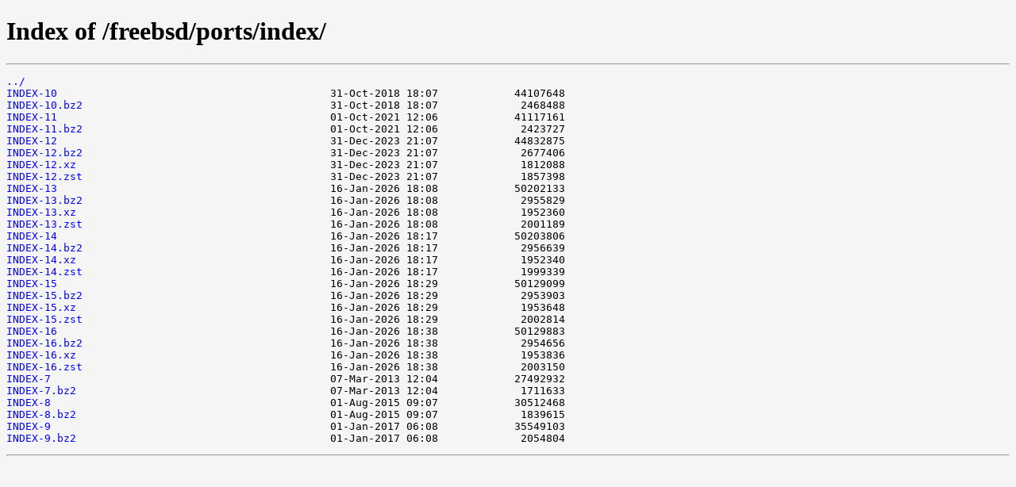

--- FILE ---
content_type: text/html
request_url: https://mirror.ps.kz/freebsd/ports/index/
body_size: 4308
content:
<!doctype html>
<html>
<head>
  <style type="text/css">
    a, a:active {text-decoration: none; color: blue;}
    a:visited {color: #48468F;}
    a:hover, a:focus {text-decoration: underline; color: red;}
    body {background-color: #F5F5F5;}
    h2 {margin-bottom: 12px;}
    table {margin-left: 12px;}
    th, td { font: 90% monospace; text-align: left;}
    th { font-weight: bold; padding-right: 14px; padding-bottom: 3px;}
    td {padding-right: 14px;}
    td.s, th.s {text-align: right;}
    div.list { background-color: white; border-top: 1px solid #646464; border-bottom: 1px solid #646464; padding-top: 10px; padding-bottom: 14px;}
    div.foot { font: 90% monospace; color: #787878; padding-top: 4px;}
  </style>  
</head>
<html>
<head><title>Index of /freebsd/ports/index/</title></head>
<body>
<h1>Index of /freebsd/ports/index/</h1><hr><pre><a href="../">../</a>
<a href="INDEX-10">INDEX-10</a>                                           31-Oct-2018 18:07            44107648
<a href="INDEX-10.bz2">INDEX-10.bz2</a>                                       31-Oct-2018 18:07             2468488
<a href="INDEX-11">INDEX-11</a>                                           01-Oct-2021 12:06            41117161
<a href="INDEX-11.bz2">INDEX-11.bz2</a>                                       01-Oct-2021 12:06             2423727
<a href="INDEX-12">INDEX-12</a>                                           31-Dec-2023 21:07            44832875
<a href="INDEX-12.bz2">INDEX-12.bz2</a>                                       31-Dec-2023 21:07             2677406
<a href="INDEX-12.xz">INDEX-12.xz</a>                                        31-Dec-2023 21:07             1812088
<a href="INDEX-12.zst">INDEX-12.zst</a>                                       31-Dec-2023 21:07             1857398
<a href="INDEX-13">INDEX-13</a>                                           16-Jan-2026 18:08            50202133
<a href="INDEX-13.bz2">INDEX-13.bz2</a>                                       16-Jan-2026 18:08             2955829
<a href="INDEX-13.xz">INDEX-13.xz</a>                                        16-Jan-2026 18:08             1952360
<a href="INDEX-13.zst">INDEX-13.zst</a>                                       16-Jan-2026 18:08             2001189
<a href="INDEX-14">INDEX-14</a>                                           16-Jan-2026 18:17            50203806
<a href="INDEX-14.bz2">INDEX-14.bz2</a>                                       16-Jan-2026 18:17             2956639
<a href="INDEX-14.xz">INDEX-14.xz</a>                                        16-Jan-2026 18:17             1952340
<a href="INDEX-14.zst">INDEX-14.zst</a>                                       16-Jan-2026 18:17             1999339
<a href="INDEX-15">INDEX-15</a>                                           16-Jan-2026 18:29            50129099
<a href="INDEX-15.bz2">INDEX-15.bz2</a>                                       16-Jan-2026 18:29             2953903
<a href="INDEX-15.xz">INDEX-15.xz</a>                                        16-Jan-2026 18:29             1953648
<a href="INDEX-15.zst">INDEX-15.zst</a>                                       16-Jan-2026 18:29             2002814
<a href="INDEX-16">INDEX-16</a>                                           16-Jan-2026 18:38            50129883
<a href="INDEX-16.bz2">INDEX-16.bz2</a>                                       16-Jan-2026 18:38             2954656
<a href="INDEX-16.xz">INDEX-16.xz</a>                                        16-Jan-2026 18:38             1953836
<a href="INDEX-16.zst">INDEX-16.zst</a>                                       16-Jan-2026 18:38             2003150
<a href="INDEX-7">INDEX-7</a>                                            07-Mar-2013 12:04            27492932
<a href="INDEX-7.bz2">INDEX-7.bz2</a>                                        07-Mar-2013 12:04             1711633
<a href="INDEX-8">INDEX-8</a>                                            01-Aug-2015 09:07            30512468
<a href="INDEX-8.bz2">INDEX-8.bz2</a>                                        01-Aug-2015 09:07             1839615
<a href="INDEX-9">INDEX-9</a>                                            01-Jan-2017 06:08            35549103
<a href="INDEX-9.bz2">INDEX-9.bz2</a>                                        01-Jan-2017 06:08             2054804
</pre><hr></body>
</html>
